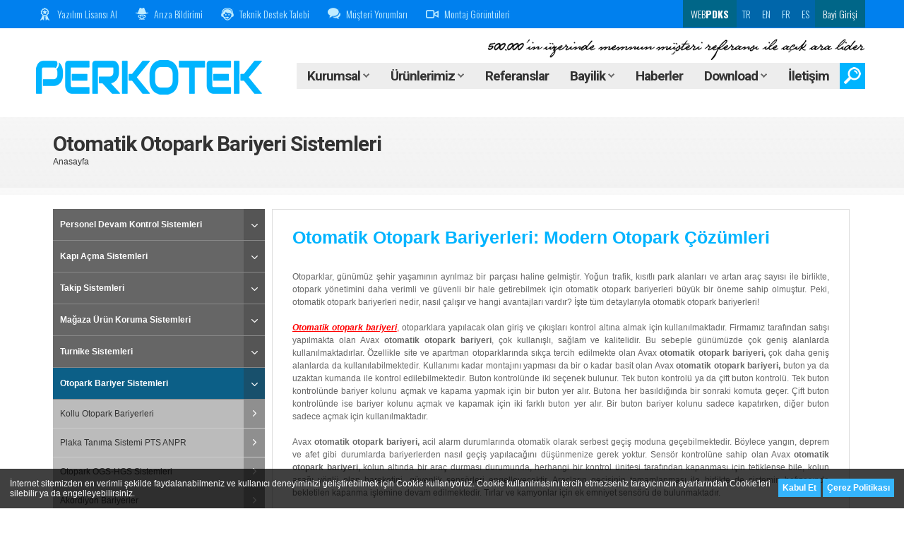

--- FILE ---
content_type: text/html; charset=iso-8859-9
request_url: https://www.perkotek.com/otomatik-otopark-bariyeri
body_size: 12937
content:
<!DOCTYPE html><html lang="tr"><head>
<script type="text/javascript">
		function consentGrantedAdStorage() {
		// Define dataLayer and the gtag function.
		window.dataLayer = window.dataLayer || [];
		function gtag(){dataLayer.push(arguments);}
		gtag('consent', 'update', {
			'ad_storage': 'granted',
			'ad_user_data': 'granted',
			'ad_personalization': 'granted',
			'analytics_storage': 'granted'
		});
	}
		// Define dataLayer and the gtag function.
	window.dataLayer = window.dataLayer || [];
	function gtag(){dataLayer.push(arguments);}
	// Set default consent to 'denied' as a placeholder
	// Determine actual values based on your own requirements
		gtag('consent', 'default', {
	  'ad_storage': 'denied',
	  'ad_user_data': 'denied',
	  'ad_personalization': 'denied',
	  'analytics_storage': 'denied'
	});
		var script = document.createElement('script');
	script.src = "https://www.googletagmanager.com/gtag/js?id=AW-987854498";
	document.getElementsByTagName('head')[0].appendChild(script);
	window.dataLayer = window.dataLayer || [];

	function gtag(){dataLayer.push(arguments);}
	gtag('js', new Date());
	gtag('set', 'url_passthrough', true);
	gtag('config', 'AW-987854498');
	</script>
<!-- Invoke your consent functions when a user interacts with your banner -->
<!-- Google Tag Manager -->
<script>
	(function(w,d,s,l,i){w[l]=w[l]||[];w[l].push({'gtm.start':
	new Date().getTime(),event:'gtm.js'});var f=d.getElementsByTagName(s)[0],
	j=d.createElement(s),dl=l!='dataLayer'?'&l='+l:'';j.async=true;j.src=
	'https://www.googletagmanager.com/gtm.js?id='+i+dl;f.parentNode.insertBefore(j,f);
	})(window,document,'script','dataLayer','GTM-53ZS7ZW');
</script>
<!-- End Google Tag Manager -->
<!-- Google tag (gtag.js) -->
<script async src="https://www.googletagmanager.com/gtag/js?id=G-4P3NF279X6"></script>
<script>
  window.dataLayer = window.dataLayer || [];
  function gtag(){dataLayer.push(arguments);}
  gtag('js', new Date());

  gtag('config', 'G-4P3NF279X6');
</script><title>Perkotek Otomatik Otopark Bariyeri</title><meta name="description" content="Perkotek Otomatik otopark bariyeri, otoparklara yapılacak olan giriş ve çıkışları kontrol altına almak için kullanılmaktadır. Otomatik otopark bariyeri fiyatı." /><meta http-equiv="content-type" content="text/html; charset=windows-1254" /><meta http-equiv="content-language" content="tr" /><meta http-equiv=="Cache-Control" content="max-age=31536000" /><meta http-equiv="Expires" content="Mon, 26 Jan 26 19:32:50 +0200" /><meta name="viewport" content="width=device-width, initial-scale=1" /><meta name="Language" content="tr" /><meta name="Robots" content="All" /><meta name="Revisit-after" content="7 days" /><meta name="Verify-v1" content="kzo7Xj8NDAadD1bpPN4VyvXTLeInLc6Utiu9zfQG39c=" /><meta name="Msvalidate.01" content="C40DD5C17F80D2538503CBA05691CC3F" /><link rel="canonical" href="https://www.perkotek.com/otomatik-otopark-bariyeri" /><link rel="shortcut icon" href="https://cdn.perkotek.com/favicon.png" /><link rel="preload" href="https://cdn.perkotek.com/css/style2021.css?rand=1792" as="style" onload="this.rel='stylesheet'"><!-- Facebook Meta Tags --><meta property="og:title" content="OTOMATİK OTOPARK BARİYERİ" /><meta property="og:image" content="https://www.perkotek.com/" /><meta property="og:site_name" content="Perkotek Personel Devam Kontrol Sistemleri" /><meta property="og:description" content="PDKS, Parmak izi, yüz tanıma sistemi, Personel takip, Kartlı geçiş, Turnike sistemi, Otopark bariyeri, Kart yazıcı, Bekçi tur saati, Metal üst arama dedektörü, Otopark OGS HGS sistemi, Mağaza ürün koruma sistemi, Ürün güvenlik sistemleri..." /><style type="text/css">body{visibility:hidden;}</style><base href="https://www.perkotek.com/" /><script type="application/ld+json"> {  "@context":"http://schema.org",  "@type":"Organization",  "name":"Perkotek A.Ş",  "url":"https://www.perkotek.com/",  "logo":"https://cdn.perkotek.com/images/logo_perkotekYeniLogo.png",  "sameAs":[  "https://www.facebook.com/perkotek",  "https://www.x.com/perkotek",  "https://www.pinterest.com/perkotek",  "https://www.instagram.com/perkotek",  "https://www.youtube.com/channel/UChxRFzKn9Vq-71GzItRCbDQ",  "https://www.linkedin.com/in/perkotek"  ]  } </script></head><body onload="$('body').css('visibility','visible')"><!-- Google Tag Manager (noscript) -->
<noscript><iframe src="https://www.googletagmanager.com/ns.html?id=GTM-53ZS7ZW"
height="0" width="0" style="display:none;visibility:hidden"></iframe></noscript>
<!-- End Google Tag Manager (noscript) -->
<div id="onscrlBtn" onclick="$('html, body').animate({scrollTop:0},'fast');"><img src="images/spacer.gif" data-src="images/icon_scrollTopBtn.png" width="26" height="14" alt="perkotek.com" /></div><div class="popupCloser"></div><div class="popupKurumsal"><div></div><ul><li><a href="https://www.perkotek.com/firma-profili">Firma Profili</a></li><li><a href="https://www.perkotek.com/basari-hikayeleri">Başarı Hikayeleri</a></li><li><a href="https://www.perkotek.com/neden-biz">Neden Biz ?</a></li><li><a href="https://www.perkotek.com/markalar-distributorlukler">Markalar & Distribütörlükler</a></li><li><a href="https://www.perkotek.com/insan-kaynaklari">İnsan Kaynakları</a></li></ul></div><div class="popupBayilik"><div></div><ul><li><a href="javascript:;" onclick="resellerMenu();">Bayi Girişi</a></li><li><a href="https://www.perkotek.com/bayilik-basvurusu">Bayilik Başvurusu</a></li></ul></div><div class="popupDownload"><div></div><ul><li><a href="https://www.perkotek.com/urun-yazilimlari">Ürün Yazılımları</a></li><li><a href="https://www.perkotek.com/kullanim-kilavuzlari">Kullanım Kılavuzları</a></li><li><a href="https://www.perkotek.com/urun-brosurleri">Ürün Broşürleri</a></li><li><a href="https://www.perkotek.com/kalite-belgeleri">Kalite Belgeleri</a></li><li><a href="https://www.perkotek.com/sartnameler">Şartnameler</a></li></ul></div><div class="popupMenu"><div><div class="row"><div class="cell cell-right"><div class="mask-1"></div><div class="mask-2"></div><a href="https://www.perkotek.com/personel-devam-kontrol-sistemleri" class="title"><b>Personel Devam Kontrol Sistemleri</b></a><div style="width:0; height:6px;"></div><a href="https://www.perkotek.com/avuc-ici-damar-izi-tanima-sistemi" class="plnk"><span>&rsaquo; </span><span>Avuç İçi Damar İzi Tanıma Sistemi</span></a><a href="https://www.perkotek.com/yuz-tanima-terminalleri" class="plnk"><span>&rsaquo; </span><span>Yüz Tanıma Terminalleri</span></a><a href="https://www.perkotek.com/parmak-izi-okuma" class="plnk"><span>&rsaquo; </span><span>Parmak İzi Terminalleri</span></a><a href="https://www.perkotek.com/barkodlu-proximity-terminalleri" class="plnk"><span>&rsaquo; </span><span>Barkodlu Proximity Terminalleri</span></a><a href="https://www.perkotek.com/kart-basma-saatleri" class="plnk"><span>&rsaquo; </span><span>Kart Basma Saatleri</span></a><a href="https://www.perkotek.com/personel-devam-kontrol-yazilimi" class="plnk"><span>&rsaquo; </span><span>Personel Devam Kontrol Yazılımı</span></a></div><div class="cell cell-right"><a href="https://www.perkotek.com/kapi-acma-sistemleri" class="title"><b>Kapı Açma Sistemleri</b></a><div style="width:0; height:6px;"></div><a href="https://www.perkotek.com/yuz-tanima-ile-kapi-acma-sistemleri" class="plnk"><span>&rsaquo; </span><span>Yüz Tanıma İle Kapı Açma Sistemleri</span></a><a href="https://www.perkotek.com/parmak-izi-ile-kapi-acma-sistemleri" class="plnk"><span>&rsaquo; </span><span>Parmak İzi İle Kapı Açma Sistemleri</span></a><a href="https://www.perkotek.com/kartli---sifre-ile-kapi-acma-sistemleri" class="plnk"><span>&rsaquo; </span><span>Kartlı & Şifre İle Kapı Açma Sistemleri</span></a><a href="https://www.perkotek.com/gecis-kontrol-yazilimi" class="plnk"><span>&rsaquo; </span><span>Geçiş Kontrol Yazılımı</span></a><a href="https://www.perkotek.com/kilitler" class="plnk"><span>&rsaquo; </span><span>Kilitler</span></a><a href="https://www.perkotek.com/otel-kapi-kilit-sistemleri" class="plnk"><span>&rsaquo; </span><span>Otel Kapı Kilit Sistemleri</span></a></div><div class="cell cell-right"><a href="https://www.perkotek.com/takip-sistemleri" class="title"><b>Takip Sistemleri</b></a><div style="width:0; height:6px;"></div><a href="https://www.perkotek.com/asansor-kat-yetkilendirme-sistemleri" class="plnk"><span>&rsaquo; </span><span>Asansör Kat Yetkilendirme Sistemleri</span></a><a href="https://www.perkotek.com/yemekhane-takip-sistemi" class="plnk"><span>&rsaquo; </span><span>Yemekhane Takip Sistemi</span></a><a href="https://www.perkotek.com/uye-takip-sistemi" class="plnk"><span>&rsaquo; </span><span>Üye Takip Sistemi</span></a><a href="https://www.perkotek.com/tuvalet-takip-sistemi" class="plnk"><span>&rsaquo; </span><span>Tuvalet Takip Sistemi</span></a><a href="https://www.perkotek.com/ogrenci-takip-sistemi" class="plnk"><span>&rsaquo; </span><span>Öğrenci Takip Sistemi</span></a><a href="https://www.perkotek.com/minibus-takip-sistemi-422" class="plnk"><span>&rsaquo; </span><span>Minibüs Takip Sistemi</span></a></div><div class="cell cell-right"><a href="https://www.perkotek.com/magaza-urun-koruma-sistemleri" class="title"><b>Mağaza Ürün Koruma Sistemleri</b></a><div style="width:0; height:6px;"></div><a href="https://www.perkotek.com/akusto-manyetik-magaza-urun-koruma-sistemleri" class="plnk"><span>&rsaquo; </span><span>Akusto Manyetik Mağaza Ürün Koruma Sistemleri</span></a><a href="https://www.perkotek.com/rf-magaza-urun-koruma-sistemleri" class="plnk"><span>&rsaquo; </span><span>RF Mağaza Ürün Koruma Sistemleri</span></a><a href="https://www.perkotek.com/magaza-urun-koruma-sistemi" class="plnk"><span>&rsaquo; </span><span>Mağaza Ürün Koruma Sistemi</span></a></div><div class="cell"><a href="https://www.perkotek.com/bekci-tur-sistemleri" class="title"><b>Bekçi Tur Sistemleri</b></a><div style="width:0; height:6px;"></div><a href="https://www.perkotek.com/bilgisayar-baglantili-guvenlik-devriye-kontrol-sistemleri" class="plnk"><span>&rsaquo; </span><span>Bilgisayar Bağlantılı Güvenlik Devriye Kontrol Sistemleri</span></a><div style="width:0; height:12px;"></div><a href="https://www.perkotek.com/kart-yazicilar" class="title"><b>Kart Yazıcılar</b></a><div style="width:0; height:6px;"></div><a href="https://www.perkotek.com/tek-yuze-baski-yapabilen-yazicilar" class="plnk"><span>&rsaquo; </span><span>Tek Yüze Baskı Yapabilen Yazıcılar</span></a><a href="https://www.perkotek.com/cift-yuze-baski-yapabilen-yazicilar" class="plnk"><span>&rsaquo; </span><span>Çift Yüze Baskı Yapabilen Yazıcılar</span></a><a href="https://www.perkotek.com/sarf-malzemeler" class="plnk"><span>&rsaquo; </span><span>Sarf Malzemeler</span></a></div></div><div class="row"><div class="cell cell-top-right"><div style="width:0; height:12px;"></div><a href="https://www.perkotek.com/otopark-bariyer-sistemleri" class="title"><b>Otopark Bariyer Sistemleri</b></a><div style="width:0; height:6px;"></div><a href="https://www.perkotek.com/avax-otopark-bariyerleri" class="plnk"><span>&rsaquo; </span><span>Kollu Otopark Bariyerleri</span></a><a href="https://www.perkotek.com/plaka-tanima-sistemi-pts-anpr" class="plnk"><span>&rsaquo; </span><span>Plaka Tanıma Sistemi PTS ANPR</span></a><a href="https://www.perkotek.com/ogs-hgs-otopark-arac-tanima-sistemi" class="plnk"><span>&rsaquo; </span><span>Otopark OGS-HGS Sistemleri</span></a><a href="https://www.perkotek.com/akordiyon-bariyerler" class="plnk"><span>&rsaquo; </span><span>Akordiyon Bariyerler</span></a><a href="https://www.perkotek.com/yana-kayar-kapi-motoru" class="plnk"><span>&rsaquo; </span><span>Yana Kayar Kapı Motoru</span></a><a href="https://www.perkotek.com/mantar-bariyer-sistemleri" class="plnk"><span>&rsaquo; </span><span>Mantar Bariyer Sistemleri</span></a><a href="https://www.perkotek.com/road-blocker-bariyer-sistemleri" class="plnk"><span>&rsaquo; </span><span>Road Blocker Sistemleri</span></a><a href="https://www.perkotek.com/arac-alti-arama-aynasi-574" class="plnk"><span>&rsaquo; </span><span>Araç Altı Arama Aynası</span></a><a href="https://www.perkotek.com/otopark-ucretlendirme-sistemleri" class="plnk"><span>&rsaquo; </span><span>Otopark Ücretlendirme Sistemleri</span></a><a href="https://www.perkotek.com/biletli-otopark-bariyerleri" class="plnk"><span>&rsaquo; </span><span>Biletli Otopark Bariyerleri</span></a><a href="https://www.perkotek.com/cikista-odemeli-ucretli-otopark-sistemi" class="plnk"><span>&rsaquo; </span><span>Çıkışta Ödemeli Ücretli Otopark Sistemi</span></a></div><div class="cell cell-top-right"><div style="width:0; height:12px;"></div><a href="https://www.perkotek.com/turnike-sistemleri" class="title"><b>Turnike Sistemleri</b></a><div style="width:0; height:6px;"></div><a href="https://www.perkotek.com/avax-bel-turnikeleri" class="plnk"><span>&rsaquo; </span><span>3 Kollu Tripod Bel Turnikeleri</span></a><a href="https://www.perkotek.com/avax-boy-turnikeleri" class="plnk"><span>&rsaquo; </span><span>Boy Turnikeleri</span></a><a href="https://www.perkotek.com/avax-vip-turnikeler" class="plnk"><span>&rsaquo; </span><span>VIP - Engelli Geçiş Turnikeleri</span></a><a href="https://www.perkotek.com/avax-hizli-gecis-turnikeleri" class="plnk"><span>&rsaquo; </span><span>Hızlı Geçiş Turnikeleri</span></a><a href="https://www.perkotek.com/avax-hijyen-turnikeleri" class="plnk"><span>&rsaquo; </span><span>Hijyen Turnikeleri</span></a></div><div class="cell cell-top-right"><div style="width:0; height:12px;"></div><a href="https://www.perkotek.com/metal-ust-arama-dedektorleri" class="title"><b>Metal Üst Arama Dedektörleri</b></a><div style="width:0; height:6px;"></div><a href="https://www.perkotek.com/x-ray-bagaj-ve-canta-arama-cihazlari" class="plnk"><span>&rsaquo; </span><span>X-RAY Bagaj ve Çanta Arama Cihazları</span></a><a href="https://www.perkotek.com/kapi-tipi-metal-ust-arama-dedektorleri" class="plnk"><span>&rsaquo; </span><span>Kapı Tipi Metal Üst Arama Dedektörleri</span></a><a href="https://www.perkotek.com/el-tipi-metal-ust-arama-dedektorleri" class="plnk"><span>&rsaquo; </span><span>El Tipi Metal Üst Arama Dedektörleri</span></a></div><div class="cell cell-top-right"><div style="width:0; height:12px;"></div><a href="https://www.perkotek.com/goruntulu-interkom-sistemleri" class="title"><b>Görüntülü İnterkom Sistemleri</b></a><div style="width:0; height:6px;"></div><a href="https://www.perkotek.com/ip-interkom-sistemleri" class="plnk"><span>&rsaquo; </span><span>IP İnterkom Sistemleri</span></a><a href="https://www.perkotek.com/analog-interkom-sistemleri" class="plnk"><span>&rsaquo; </span><span>Analog İnterkom Sistemleri</span></a></div><div class="cell cell-top"><div style="width:0; height:12px;"></div><a href="https://www.perkotek.com/cctv-guvenlik-kamera-sistemleri" class="title"><b>CCTV Güvenlik Kamera Sistemleri</b></a><div style="width:0; height:6px;"></div><a href="https://www.perkotek.com/analog-cctv" class="plnk"><span>&rsaquo; </span><span>Analog CCTV</span></a><a href="https://www.perkotek.com/16-kanal-dvr" class="plnk"><span>&rsaquo; </span><span>16 Kanal DVR</span></a><a href="https://www.perkotek.com/ip-cctv" class="plnk"><span>&rsaquo; </span><span>IP CCTV</span></a><a href="https://www.perkotek.com/monitor" class="plnk"><span>&rsaquo; </span><span>Monitör</span></a><a href="https://www.perkotek.com/aksesuarlar" class="plnk"><span>&rsaquo; </span><span>Aksesuarlar</span></a><a href="https://www.perkotek.com/kontrol-uniteleri-8548" class="plnk"><span>&rsaquo; </span><span>Kontrol Üniteleri</span></a><a href="https://www.perkotek.com/diger-urunler" class="plnk"><span>&rsaquo; </span><span>Diğer Ürünler</span></a><a href="https://www.perkotek.com/diger-urunler-2" class="plnk"><span>&rsaquo; </span><span>Diğer Ürünler 2</span></a><a href="https://www.perkotek.com/one-cikan-urunler" class="plnk"><span>&rsaquo; </span><span>Öne Çıkan Ürünler</span></a></div></div></div></div><div class="popupReseller" style="height:340px;"><form action="https://www.perkotek.com/bayi-girisi/process_login.php" method="post" name="rfrm"><div class="resellerLogin" style="position:relative; height:460px; overflow:hidden;">Kullanıcı Adı<div style="height:6px;"></div><input type="text" name="bayi_kullanici" value="" maxlength="50" autocomplete="off" /><div style="height:16px;"></div>Şifre<div style="height:6px;"></div><input type="password" name="bayi_sifre" value="" maxlength="50" /><div style="height:16px;"></div><div class="g-recaptcha" data-sitekey="6Le2iWUpAAAAAF-6sojvlcD38xkzY8Sg6Zbmx-tZ"></div><div style="height:16px;"></div><button type="submit" class="blue">Giriş Yap!</button><div style="height:16px;"></div><div style="height:10px; border-top:1px solid #EEE;"></div><span style="line-height:2em;"><span style="display:block;">&rsaquo; <a href="javascript:;" class="res-forgot" style="color:#333;">Şifrenizi mi <b><span style="text-decoration:underline;">unuttunuz?</span></b></a></span><span style="display:block;">&rsaquo; <a href="https://www.perkotek.com/bayilik-basvurusu" style="color:#333;">Bayilik için <b><span style="text-decoration:underline;">tıklayınız!</span></b></a></span></span></div></form><form action="https://www.perkotek.com/bayi-girisi/perkotek.php?process=uyelik&subcess=sifremi-unuttum" method="post" name="ffrm"><div class="resellerForgot" style="position:relative; height:460px; overflow:hidden;">Şifrenizi sistemimizde kayıtlı eposta adresinize göndermek için aşağıdaki bilgileri eksiksiz doldurarak formu gönderin!<br /><br />E-posta Adresiniz...<div style="height:6px;"></div><input type="text" name="bayi_eposta" value="" maxlength="50" autocomplete="off" /><div style="height:16px;"></div><div class="g-recaptcha" data-sitekey="6Le2iWUpAAAAAF-6sojvlcD38xkzY8Sg6Zbmx-tZ"></div><div style="height:16px;"></div><button type="submit" class="blue">Yeni Şifremi Gönder!</button><div style="height:16px;"></div><div style="height:10px; border-top:1px solid #EEE;"></div><span style="line-height:2em;"><span style="display:block;">&rsaquo; <a href="javascript:;" class="res-login" style="color:#333;"><b>Geri Dön</b></a></span></span><div style="height:16px;"></div><span style="font-size:11px;">Not: Sistem gönderim sonrası şifrenizi değiştirecektir...</span></div></form></div><div class="popupCaller" style="z-index:9998;"></div><div id="processDiv"></div><div id="blockDiv"></div><div id="blockTableDiv"><table id="blockTable" onclick="closeDialogBox();"><tr><td style="text-align:center;"><div class="dialogBorder"><div class="dialogBack"><div id="dialogTitle"></div><div id="dialogContent"></div><div class="dialogButton"><input type="button" name="button" value="İletiyi Kapat!" onclick="closeDialogBox();" /><input type="hidden" name="targetField" id="targetField" /></div></div></div></td></tr></table></div><div class="headerShadow"></div><div class="header inside"><div class="topButtons"><div class="headerBarLines"><div class="right"><a href="javascript:;" onclick="var script = document.createElement('script'); script.src = 'https://www.google.com/recaptcha/api.js'; document.getElementsByTagName('head')[0].appendChild(script); resellerMenu();" class="right" style="color:#FFF; background:#006688;">&nbsp;Bayi Girişi&nbsp;</a><a href="https://www.perkotek.com/es" class="right" style="background:#0066AA;">ES</a><a href="https://www.perkotek.com/fr" class="right" style="background:#0066AA;">FR</a><a href="https://www.perkotek.com/en" class="right" style="background:#0066AA;">EN</a><a href="https://www.perkotek.com" class="right" style="background:#0066AA;">TR</a><a href="https://webpdks.perkotek.com" target="_blank" rel="noopener" class="right" style="color:#FFF; background:#006688;">&nbsp;WEB<b>PDKS</b>&nbsp;</a></div><div class="left headerBarMenu"><img src="images/spacer.gif" data-src="images/icon_headerIcons_3.png" width="18" height="18" alt="perkotek.com" /><a href="https://www.perkotek.com/lisans" class="left">Yazılım Lisansı Al</a><div class="left">&nbsp;&nbsp;&nbsp;&nbsp;&nbsp;&nbsp;</div><img src="images/spacer.gif" data-src="images/icon_headerIcons_2.png" width="18" height="18" alt="perkotek.com" /><a href="https://www.perkotek.com/ariza-bildirimi" target="_blank" rel="noopener" class="left">Arıza Bildirimi</a><div class="left">&nbsp;&nbsp;&nbsp;&nbsp;&nbsp;&nbsp;</div><img src="images/spacer.gif" data-src="images/icon_headerIcons_5.png" width="18" height="18" alt="perkotek.com" /><a href="https://www.perkotek.com/teknik-destek-talebi" class="left">Teknik Destek Talebi</a><div class="left">&nbsp;&nbsp;&nbsp;&nbsp;&nbsp;&nbsp;</div><img src="images/spacer.gif" data-src="images/icon_headerIcons_6.png" width="18" height="18" alt="perkotek.com" /><a href="https://www.perkotek.com/musteri-yorumlari" class="left">Müşteri Yorumları</a><div class="left">&nbsp;&nbsp;&nbsp;&nbsp;&nbsp;&nbsp;</div><img src="images/spacer.gif" data-src="images/icon_headerIcons_7.png" width="18" height="18" alt="perkotek.com" /><a href="https://www.perkotek.com/montaj-goruntuleri" class="left">Montaj Görüntüleri</a></div><div class="left headerPhoneMenu"><a href="javascript:;" onclick="$('#options-menu').slideDown();"><img src="images/spacer.gif" data-src="images/btn_mobileBtnWhite.png" width="1" height="1" style="width:20px!important; height:auto!important;" alt="perkotek.com" /> Seçenekler</a></div></div></div><div class="kal"><div class="midButtons" style="background:url(images/spacer.gif);"><div><div class="guide"><div class="buttons"><div class="search-bar"><form action="https://www.perkotek.com/arama-sonuclari" class="searchForm" method="post"><input type="text" name="searchWord" id="headerSearchWord" value="" onblur="$('.search-bar').fadeOut(100);" style="background:#EEE!important;" placeholder="Aramak istediğiniz kelimeyi yazınız!" /><button type="submit" style="display:none;"></button></form></div><div style="height:34px;"><img src="images/spacer.gif" data-src="images/text_referansTxt.png" width="540" height="30" style="width:auto!important;" alt="500.000'in üzerinde memnun müşteri referansı ile açık ara lider" title="500.000'in üzerinde memnun müşteri referansı ile açık ara lider" class="headerSignature" /></div><ul class="headerBtns"><li><a href="javascript:;" onclick="if ($('.search-bar').css('display')=='block') { $('.searchForm').submit(); } else { $('.search-bar').fadeIn(100); $('#headerSearchWord').focus(); }"><img src="images/spacer.gif" data-src="images/icon_searchBtn.png" width="24" height="24" alt="perkotek.com" /></a></li><li><a href="https://www.perkotek.com/iletisim">İletişim</a></li><li><a href="javascript:;" onmouseover="$(this).addClass('active'); $('.popupDownload').fadeIn('fast'); $('.popupCloser').fadeIn('fast');">Download <span class="arrow"></span></a></li><li><a href="https://www.perkotek.com/haberler">Haberler</a></li><li><a href="javascript:;" onmouseover="$(this).addClass('active'); $('.popupBayilik').fadeIn('fast'); $('.popupCloser').fadeIn('fast');">Bayilik <span class="arrow"></span></a></li><li><a href="https://www.perkotek.com/referanslar">Referanslar</a></li><li><a href="javascript:;" onmouseover="$(this).addClass('active'); $('.popupMenu').fadeIn('fast'); $('.popupCloser').fadeIn('fast');">Ürünlerimiz <span class="arrow"></span></a></li><li><a href="javascript:;" onmouseover="$(this).addClass('active'); $('.popupKurumsal').fadeIn('fast'); $('.popupCloser').fadeIn('fast');">Kurumsal <span class="arrow"></span></a></li></ul></div><div class="logo"><a href="https://www.perkotek.com" style="position:relative; z-index:2;"><img src="images/logo_perkotekYeniLogo.png" width="320" height="50" alt="Perkotek Devam Kontrol Teknolojileri ve Güvenlik Sistemleri" title="Perkotek Devam Kontrol Teknolojileri ve Güvenlik Sistemleri" style="margin-top:20px;" /></a></div></div></div></div></div><div class="midButtons" style="margin:40px 0 0 0;"><div><div class="guide"></div><div class="link-maps">
					<h1>Otomatik Otopark Bariyeri Sistemleri</h1>
					<div style="width:0; height:1px;"></div>
					<span style="color:#333;">
						<a href="https://www.perkotek.com" style="color:#333;">Anasayfa</a>					</span>
				</div></div></div></div><div class="clr"></div><div class="content"><div class="product">			
			<div class="list mobile-prodselect" style="display:block;">
				<ul class="cat-menu">
					<li class="top active">
						<div><a href="javascript:;" onclick="$('.mobile-prodselect').slideUp(); $('.mobile-prodlist').slideDown();">Otomatik Otopark Bariyeri Sistemleri</a></div>
						<div><img src="images/spacer.gif" data-src="images/pics_iconArrowDown.png" width="9" height="5" alt="perkotek.com" /></div>
						<div class="clr"></div>
					</li>
				</ul>
				<div style="height:10px;"></div>
			</div>
			<div class="list mobile-prodlist">
				<ul class="cat-menu">
										<li class="top">
						<div><a href="javascript:;" onclick="openAcc(1);">Personel Devam Kontrol Sistemleri</a></div>
						<div><img src="images/spacer.gif" data-src="images/pics_iconArrowDown.png" width="9" height="5" alt="perkotek.com" /></div>
						<div class="clr"></div>
					</li>
					<li class="bAll b1" style="display: none;">
												<div class="bottom">
							<div><a href="https://www.perkotek.com/avuc-ici-damar-izi-tanima-sistemi">Avuç İçi Damar İzi Tanıma Sistemi</a></div>
							<div><img src="images/spacer.gif" data-src="images/pics_iconArrowLeft.png" width="5" height="9" alt="perkotek.com" /></div>
							<div class="clr"></div>
						</div>
						<div class="clr"></div>
												<div class="bottom">
							<div><a href="https://www.perkotek.com/yuz-tanima-terminalleri">Yüz Tanıma Terminalleri</a></div>
							<div><img src="images/spacer.gif" data-src="images/pics_iconArrowLeft.png" width="5" height="9" alt="perkotek.com" /></div>
							<div class="clr"></div>
						</div>
						<div class="clr"></div>
												<div class="bottom">
							<div><a href="https://www.perkotek.com/parmak-izi-okuma">Parmak İzi Terminalleri</a></div>
							<div><img src="images/spacer.gif" data-src="images/pics_iconArrowLeft.png" width="5" height="9" alt="perkotek.com" /></div>
							<div class="clr"></div>
						</div>
						<div class="clr"></div>
												<div class="bottom">
							<div><a href="https://www.perkotek.com/barkodlu-proximity-terminalleri">Barkodlu Proximity Terminalleri</a></div>
							<div><img src="images/spacer.gif" data-src="images/pics_iconArrowLeft.png" width="5" height="9" alt="perkotek.com" /></div>
							<div class="clr"></div>
						</div>
						<div class="clr"></div>
												<div class="bottom">
							<div><a href="https://www.perkotek.com/kart-basma-saatleri">Kart Basma Saatleri</a></div>
							<div><img src="images/spacer.gif" data-src="images/pics_iconArrowLeft.png" width="5" height="9" alt="perkotek.com" /></div>
							<div class="clr"></div>
						</div>
						<div class="clr"></div>
												<div class="bottom">
							<div><a href="https://www.perkotek.com/personel-devam-kontrol-yazilimi">Personel Devam Kontrol Yazılımı</a></div>
							<div><img src="images/spacer.gif" data-src="images/pics_iconArrowLeft.png" width="5" height="9" alt="perkotek.com" /></div>
							<div class="clr"></div>
						</div>
						<div class="clr"></div>
											</li>
					<li class="bAll b1" style="display: none; background:#FFF; height:5px;"></li>
										<li class="top">
						<div><a href="javascript:;" onclick="openAcc(2);">Kapı Açma Sistemleri</a></div>
						<div><img src="images/spacer.gif" data-src="images/pics_iconArrowDown.png" width="9" height="5" alt="perkotek.com" /></div>
						<div class="clr"></div>
					</li>
					<li class="bAll b2" style="display: none;">
												<div class="bottom">
							<div><a href="https://www.perkotek.com/yuz-tanima-ile-kapi-acma-sistemleri">Yüz Tanıma İle Kapı Açma Sistemleri</a></div>
							<div><img src="images/spacer.gif" data-src="images/pics_iconArrowLeft.png" width="5" height="9" alt="perkotek.com" /></div>
							<div class="clr"></div>
						</div>
						<div class="clr"></div>
												<div class="bottom">
							<div><a href="https://www.perkotek.com/parmak-izi-ile-kapi-acma-sistemleri">Parmak İzi İle Kapı Açma Sistemleri</a></div>
							<div><img src="images/spacer.gif" data-src="images/pics_iconArrowLeft.png" width="5" height="9" alt="perkotek.com" /></div>
							<div class="clr"></div>
						</div>
						<div class="clr"></div>
												<div class="bottom">
							<div><a href="https://www.perkotek.com/kartli---sifre-ile-kapi-acma-sistemleri">Kartlı & Şifre İle Kapı Açma Sistemleri</a></div>
							<div><img src="images/spacer.gif" data-src="images/pics_iconArrowLeft.png" width="5" height="9" alt="perkotek.com" /></div>
							<div class="clr"></div>
						</div>
						<div class="clr"></div>
												<div class="bottom">
							<div><a href="https://www.perkotek.com/gecis-kontrol-yazilimi">Geçiş Kontrol Yazılımı</a></div>
							<div><img src="images/spacer.gif" data-src="images/pics_iconArrowLeft.png" width="5" height="9" alt="perkotek.com" /></div>
							<div class="clr"></div>
						</div>
						<div class="clr"></div>
												<div class="bottom">
							<div><a href="https://www.perkotek.com/kilitler">Kilitler</a></div>
							<div><img src="images/spacer.gif" data-src="images/pics_iconArrowLeft.png" width="5" height="9" alt="perkotek.com" /></div>
							<div class="clr"></div>
						</div>
						<div class="clr"></div>
												<div class="bottom">
							<div><a href="https://www.perkotek.com/otel-kapi-kilit-sistemleri">Otel Kapı Kilit Sistemleri</a></div>
							<div><img src="images/spacer.gif" data-src="images/pics_iconArrowLeft.png" width="5" height="9" alt="perkotek.com" /></div>
							<div class="clr"></div>
						</div>
						<div class="clr"></div>
											</li>
					<li class="bAll b2" style="display: none; background:#FFF; height:5px;"></li>
										<li class="top">
						<div><a href="javascript:;" onclick="openAcc(3);">Takip Sistemleri</a></div>
						<div><img src="images/spacer.gif" data-src="images/pics_iconArrowDown.png" width="9" height="5" alt="perkotek.com" /></div>
						<div class="clr"></div>
					</li>
					<li class="bAll b3" style="display: none;">
												<div class="bottom">
							<div><a href="https://www.perkotek.com/asansor-kat-yetkilendirme-sistemleri">Asansör Kat Yetkilendirme Sistemleri</a></div>
							<div><img src="images/spacer.gif" data-src="images/pics_iconArrowLeft.png" width="5" height="9" alt="perkotek.com" /></div>
							<div class="clr"></div>
						</div>
						<div class="clr"></div>
												<div class="bottom">
							<div><a href="https://www.perkotek.com/yemekhane-takip-sistemi">Yemekhane Takip Sistemi</a></div>
							<div><img src="images/spacer.gif" data-src="images/pics_iconArrowLeft.png" width="5" height="9" alt="perkotek.com" /></div>
							<div class="clr"></div>
						</div>
						<div class="clr"></div>
												<div class="bottom">
							<div><a href="https://www.perkotek.com/uye-takip-sistemi">Üye Takip Sistemi</a></div>
							<div><img src="images/spacer.gif" data-src="images/pics_iconArrowLeft.png" width="5" height="9" alt="perkotek.com" /></div>
							<div class="clr"></div>
						</div>
						<div class="clr"></div>
												<div class="bottom">
							<div><a href="https://www.perkotek.com/tuvalet-takip-sistemi">Tuvalet Takip Sistemi</a></div>
							<div><img src="images/spacer.gif" data-src="images/pics_iconArrowLeft.png" width="5" height="9" alt="perkotek.com" /></div>
							<div class="clr"></div>
						</div>
						<div class="clr"></div>
												<div class="bottom">
							<div><a href="https://www.perkotek.com/ogrenci-takip-sistemi">Öğrenci Takip Sistemi</a></div>
							<div><img src="images/spacer.gif" data-src="images/pics_iconArrowLeft.png" width="5" height="9" alt="perkotek.com" /></div>
							<div class="clr"></div>
						</div>
						<div class="clr"></div>
												<div class="bottom">
							<div><a href="https://www.perkotek.com/minibus-takip-sistemi-422">Minibüs Takip Sistemi</a></div>
							<div><img src="images/spacer.gif" data-src="images/pics_iconArrowLeft.png" width="5" height="9" alt="perkotek.com" /></div>
							<div class="clr"></div>
						</div>
						<div class="clr"></div>
											</li>
					<li class="bAll b3" style="display: none; background:#FFF; height:5px;"></li>
										<li class="top">
						<div><a href="javascript:;" onclick="openAcc(4);">Mağaza Ürün Koruma Sistemleri</a></div>
						<div><img src="images/spacer.gif" data-src="images/pics_iconArrowDown.png" width="9" height="5" alt="perkotek.com" /></div>
						<div class="clr"></div>
					</li>
					<li class="bAll b4" style="display: none;">
												<div class="bottom">
							<div><a href="https://www.perkotek.com/akusto-manyetik-magaza-urun-koruma-sistemleri">Akusto Manyetik Mağaza Ürün Koruma Sistemleri</a></div>
							<div><img src="images/spacer.gif" data-src="images/pics_iconArrowLeft.png" width="5" height="9" alt="perkotek.com" /></div>
							<div class="clr"></div>
						</div>
						<div class="clr"></div>
												<div class="bottom">
							<div><a href="https://www.perkotek.com/rf-magaza-urun-koruma-sistemleri">RF Mağaza Ürün Koruma Sistemleri</a></div>
							<div><img src="images/spacer.gif" data-src="images/pics_iconArrowLeft.png" width="5" height="9" alt="perkotek.com" /></div>
							<div class="clr"></div>
						</div>
						<div class="clr"></div>
												<div class="bottom">
							<div><a href="https://www.perkotek.com/magaza-urun-koruma-sistemi">Mağaza Ürün Koruma Sistemi</a></div>
							<div><img src="images/spacer.gif" data-src="images/pics_iconArrowLeft.png" width="5" height="9" alt="perkotek.com" /></div>
							<div class="clr"></div>
						</div>
						<div class="clr"></div>
											</li>
					<li class="bAll b4" style="display: none; background:#FFF; height:5px;"></li>
										<li class="top">
						<div><a href="javascript:;" onclick="openAcc(5);">Turnike Sistemleri</a></div>
						<div><img src="images/spacer.gif" data-src="images/pics_iconArrowDown.png" width="9" height="5" alt="perkotek.com" /></div>
						<div class="clr"></div>
					</li>
					<li class="bAll b5" style="display: none;">
												<div class="bottom">
							<div><a href="https://www.perkotek.com/avax-bel-turnikeleri">3 Kollu Tripod Bel Turnikeleri</a></div>
							<div><img src="images/spacer.gif" data-src="images/pics_iconArrowLeft.png" width="5" height="9" alt="perkotek.com" /></div>
							<div class="clr"></div>
						</div>
						<div class="clr"></div>
												<div class="bottom">
							<div><a href="https://www.perkotek.com/avax-boy-turnikeleri">Boy Turnikeleri</a></div>
							<div><img src="images/spacer.gif" data-src="images/pics_iconArrowLeft.png" width="5" height="9" alt="perkotek.com" /></div>
							<div class="clr"></div>
						</div>
						<div class="clr"></div>
												<div class="bottom">
							<div><a href="https://www.perkotek.com/avax-vip-turnikeler">VIP - Engelli Geçiş Turnikeleri</a></div>
							<div><img src="images/spacer.gif" data-src="images/pics_iconArrowLeft.png" width="5" height="9" alt="perkotek.com" /></div>
							<div class="clr"></div>
						</div>
						<div class="clr"></div>
												<div class="bottom">
							<div><a href="https://www.perkotek.com/avax-hizli-gecis-turnikeleri">Hızlı Geçiş Turnikeleri</a></div>
							<div><img src="images/spacer.gif" data-src="images/pics_iconArrowLeft.png" width="5" height="9" alt="perkotek.com" /></div>
							<div class="clr"></div>
						</div>
						<div class="clr"></div>
												<div class="bottom">
							<div><a href="https://www.perkotek.com/avax-hijyen-turnikeleri">Hijyen Turnikeleri</a></div>
							<div><img src="images/spacer.gif" data-src="images/pics_iconArrowLeft.png" width="5" height="9" alt="perkotek.com" /></div>
							<div class="clr"></div>
						</div>
						<div class="clr"></div>
											</li>
					<li class="bAll b5" style="display: none; background:#FFF; height:5px;"></li>
										<li class="top active">
						<div><a href="javascript:;" onclick="openAcc(6);">Otopark Bariyer Sistemleri</a></div>
						<div><img src="images/spacer.gif" data-src="images/pics_iconArrowDown.png" width="9" height="5" alt="perkotek.com" /></div>
						<div class="clr"></div>
					</li>
					<li class="bAll b6" style="display:;">
												<div class="bottom">
							<div><a href="https://www.perkotek.com/avax-otopark-bariyerleri">Kollu Otopark Bariyerleri</a></div>
							<div><img src="images/spacer.gif" data-src="images/pics_iconArrowLeft.png" width="5" height="9" alt="perkotek.com" /></div>
							<div class="clr"></div>
						</div>
						<div class="clr"></div>
												<div class="bottom">
							<div><a href="https://www.perkotek.com/plaka-tanima-sistemi-pts-anpr">Plaka Tanıma Sistemi PTS ANPR</a></div>
							<div><img src="images/spacer.gif" data-src="images/pics_iconArrowLeft.png" width="5" height="9" alt="perkotek.com" /></div>
							<div class="clr"></div>
						</div>
						<div class="clr"></div>
												<div class="bottom">
							<div><a href="https://www.perkotek.com/ogs-hgs-otopark-arac-tanima-sistemi">Otopark OGS-HGS Sistemleri</a></div>
							<div><img src="images/spacer.gif" data-src="images/pics_iconArrowLeft.png" width="5" height="9" alt="perkotek.com" /></div>
							<div class="clr"></div>
						</div>
						<div class="clr"></div>
												<div class="bottom">
							<div><a href="https://www.perkotek.com/akordiyon-bariyerler">Akordiyon Bariyerler</a></div>
							<div><img src="images/spacer.gif" data-src="images/pics_iconArrowLeft.png" width="5" height="9" alt="perkotek.com" /></div>
							<div class="clr"></div>
						</div>
						<div class="clr"></div>
												<div class="bottom">
							<div><a href="https://www.perkotek.com/yana-kayar-kapi-motoru">Yana Kayar Kapı Motoru</a></div>
							<div><img src="images/spacer.gif" data-src="images/pics_iconArrowLeft.png" width="5" height="9" alt="perkotek.com" /></div>
							<div class="clr"></div>
						</div>
						<div class="clr"></div>
												<div class="bottom">
							<div><a href="https://www.perkotek.com/mantar-bariyer-sistemleri">Mantar Bariyer Sistemleri</a></div>
							<div><img src="images/spacer.gif" data-src="images/pics_iconArrowLeft.png" width="5" height="9" alt="perkotek.com" /></div>
							<div class="clr"></div>
						</div>
						<div class="clr"></div>
												<div class="bottom">
							<div><a href="https://www.perkotek.com/road-blocker-bariyer-sistemleri">Road Blocker Sistemleri</a></div>
							<div><img src="images/spacer.gif" data-src="images/pics_iconArrowLeft.png" width="5" height="9" alt="perkotek.com" /></div>
							<div class="clr"></div>
						</div>
						<div class="clr"></div>
												<div class="bottom">
							<div><a href="https://www.perkotek.com/arac-alti-arama-aynasi-574">Araç Altı Arama Aynası</a></div>
							<div><img src="images/spacer.gif" data-src="images/pics_iconArrowLeft.png" width="5" height="9" alt="perkotek.com" /></div>
							<div class="clr"></div>
						</div>
						<div class="clr"></div>
												<div class="bottom">
							<div><a href="https://www.perkotek.com/otopark-ucretlendirme-sistemleri">Otopark Ücretlendirme Sistemleri</a></div>
							<div><img src="images/spacer.gif" data-src="images/pics_iconArrowLeft.png" width="5" height="9" alt="perkotek.com" /></div>
							<div class="clr"></div>
						</div>
						<div class="clr"></div>
												<div class="bottom">
							<div><a href="https://www.perkotek.com/biletli-otopark-bariyerleri">Biletli Otopark Bariyerleri</a></div>
							<div><img src="images/spacer.gif" data-src="images/pics_iconArrowLeft.png" width="5" height="9" alt="perkotek.com" /></div>
							<div class="clr"></div>
						</div>
						<div class="clr"></div>
												<div class="bottom">
							<div><a href="https://www.perkotek.com/cikista-odemeli-ucretli-otopark-sistemi">Çıkışta Ödemeli Ücretli Otopark Sistemi</a></div>
							<div><img src="images/spacer.gif" data-src="images/pics_iconArrowLeft.png" width="5" height="9" alt="perkotek.com" /></div>
							<div class="clr"></div>
						</div>
						<div class="clr"></div>
											</li>
					<li class="bAll b6" style="display:; background:#FFF; height:5px;"></li>
										<li class="top">
						<div><a href="javascript:;" onclick="openAcc(7);">Metal Üst Arama Dedektörleri</a></div>
						<div><img src="images/spacer.gif" data-src="images/pics_iconArrowDown.png" width="9" height="5" alt="perkotek.com" /></div>
						<div class="clr"></div>
					</li>
					<li class="bAll b7" style="display: none;">
												<div class="bottom">
							<div><a href="https://www.perkotek.com/x-ray-bagaj-ve-canta-arama-cihazlari">X-RAY Bagaj ve Çanta Arama Cihazları</a></div>
							<div><img src="images/spacer.gif" data-src="images/pics_iconArrowLeft.png" width="5" height="9" alt="perkotek.com" /></div>
							<div class="clr"></div>
						</div>
						<div class="clr"></div>
												<div class="bottom">
							<div><a href="https://www.perkotek.com/kapi-tipi-metal-ust-arama-dedektorleri">Kapı Tipi Metal Üst Arama Dedektörleri</a></div>
							<div><img src="images/spacer.gif" data-src="images/pics_iconArrowLeft.png" width="5" height="9" alt="perkotek.com" /></div>
							<div class="clr"></div>
						</div>
						<div class="clr"></div>
												<div class="bottom">
							<div><a href="https://www.perkotek.com/el-tipi-metal-ust-arama-dedektorleri">El Tipi Metal Üst Arama Dedektörleri</a></div>
							<div><img src="images/spacer.gif" data-src="images/pics_iconArrowLeft.png" width="5" height="9" alt="perkotek.com" /></div>
							<div class="clr"></div>
						</div>
						<div class="clr"></div>
											</li>
					<li class="bAll b7" style="display: none; background:#FFF; height:5px;"></li>
										<li class="top">
						<div><a href="javascript:;" onclick="openAcc(8);">Bekçi Tur Sistemleri</a></div>
						<div><img src="images/spacer.gif" data-src="images/pics_iconArrowDown.png" width="9" height="5" alt="perkotek.com" /></div>
						<div class="clr"></div>
					</li>
					<li class="bAll b8" style="display: none;">
												<div class="bottom">
							<div><a href="https://www.perkotek.com/bilgisayar-baglantili-guvenlik-devriye-kontrol-sistemleri">Bilgisayar Bağlantılı Güvenlik Devriye Kontrol Sistemleri</a></div>
							<div><img src="images/spacer.gif" data-src="images/pics_iconArrowLeft.png" width="5" height="9" alt="perkotek.com" /></div>
							<div class="clr"></div>
						</div>
						<div class="clr"></div>
											</li>
					<li class="bAll b8" style="display: none; background:#FFF; height:5px;"></li>
										<li class="top">
						<div><a href="javascript:;" onclick="openAcc(9);">Kart Yazıcıları</a></div>
						<div><img src="images/spacer.gif" data-src="images/pics_iconArrowDown.png" width="9" height="5" alt="perkotek.com" /></div>
						<div class="clr"></div>
					</li>
					<li class="bAll b9" style="display: none;">
												<div class="bottom">
							<div><a href="https://www.perkotek.com/tek-yuze-baski-yapabilen-yazicilar">Tek Yüze Baskı Yapabilen Yazıcılar</a></div>
							<div><img src="images/spacer.gif" data-src="images/pics_iconArrowLeft.png" width="5" height="9" alt="perkotek.com" /></div>
							<div class="clr"></div>
						</div>
						<div class="clr"></div>
												<div class="bottom">
							<div><a href="https://www.perkotek.com/cift-yuze-baski-yapabilen-yazicilar">Çift Yüze Baskı Yapabilen Yazıcılar</a></div>
							<div><img src="images/spacer.gif" data-src="images/pics_iconArrowLeft.png" width="5" height="9" alt="perkotek.com" /></div>
							<div class="clr"></div>
						</div>
						<div class="clr"></div>
												<div class="bottom">
							<div><a href="https://www.perkotek.com/sarf-malzemeler">Sarf Malzemeler</a></div>
							<div><img src="images/spacer.gif" data-src="images/pics_iconArrowLeft.png" width="5" height="9" alt="perkotek.com" /></div>
							<div class="clr"></div>
						</div>
						<div class="clr"></div>
											</li>
					<li class="bAll b9" style="display: none; background:#FFF; height:5px;"></li>
					
															<li class="top">
						<div><a href="javascript:;" onclick="openAcc(11);">Görüntülü İnterkom Sistemleri</a></div>
						<div><img src="images/spacer.gif" data-src="images/pics_iconArrowDown.png" width="9" height="5" alt="perkotek.com" /></div>
						<div class="clr"></div>
					</li>
					<li class="bAll b11" style="display: none;">
												<div class="bottom">
							<div><a href="https://www.perkotek.com/ip-interkom-sistemleri">IP İnterkom Sistemleri</a></div>
							<div><img src="images/spacer.gif" data-src="images/pics_iconArrowLeft.png" width="5" height="9" alt="perkotek.com" /></div>
							<div class="clr"></div>
						</div>
						<div class="clr"></div>
												<div class="bottom">
							<div><a href="https://www.perkotek.com/analog-interkom-sistemleri">Analog İnterkom Sistemleri</a></div>
							<div><img src="images/spacer.gif" data-src="images/pics_iconArrowLeft.png" width="5" height="9" alt="perkotek.com" /></div>
							<div class="clr"></div>
						</div>
						<div class="clr"></div>
											</li>
					<li class="bAll b11" style="display: none; background:#FFF; height:5px;"></li>
										
															<li class="top">
						<div><a href="javascript:;" onclick="openAcc(10);">CCTV Güvenlik Kamera Sistemleri</a></div>
						<div><img src="images/spacer.gif" data-src="images/pics_iconArrowDown.png" width="9" height="5" alt="perkotek.com" /></div>
						<div class="clr"></div>
					</li>
					<li class="bAll b10" style="display: none;">
												<div class="bottom">
							<div><a href="https://www.perkotek.com/analog-cctv">Analog CCTV</a></div>
							<div><img src="images/spacer.gif" data-src="images/pics_iconArrowLeft.png" width="5" height="9" alt="perkotek.com" /></div>
							<div class="clr"></div>
						</div>
						<div class="clr"></div>
												<div class="bottom">
							<div><a href="https://www.perkotek.com/16-kanal-dvr">16 Kanal DVR</a></div>
							<div><img src="images/spacer.gif" data-src="images/pics_iconArrowLeft.png" width="5" height="9" alt="perkotek.com" /></div>
							<div class="clr"></div>
						</div>
						<div class="clr"></div>
												<div class="bottom">
							<div><a href="https://www.perkotek.com/ip-cctv">IP CCTV</a></div>
							<div><img src="images/spacer.gif" data-src="images/pics_iconArrowLeft.png" width="5" height="9" alt="perkotek.com" /></div>
							<div class="clr"></div>
						</div>
						<div class="clr"></div>
												<div class="bottom">
							<div><a href="https://www.perkotek.com/monitor">Monitör</a></div>
							<div><img src="images/spacer.gif" data-src="images/pics_iconArrowLeft.png" width="5" height="9" alt="perkotek.com" /></div>
							<div class="clr"></div>
						</div>
						<div class="clr"></div>
												<div class="bottom">
							<div><a href="https://www.perkotek.com/aksesuarlar">Aksesuarlar</a></div>
							<div><img src="images/spacer.gif" data-src="images/pics_iconArrowLeft.png" width="5" height="9" alt="perkotek.com" /></div>
							<div class="clr"></div>
						</div>
						<div class="clr"></div>
												<div class="bottom">
							<div><a href="https://www.perkotek.com/kontrol-uniteleri-8548">Kontrol Üniteleri</a></div>
							<div><img src="images/spacer.gif" data-src="images/pics_iconArrowLeft.png" width="5" height="9" alt="perkotek.com" /></div>
							<div class="clr"></div>
						</div>
						<div class="clr"></div>
												<div class="bottom">
							<div><a href="https://www.perkotek.com/diger-urunler">Diğer Ürünler</a></div>
							<div><img src="images/spacer.gif" data-src="images/pics_iconArrowLeft.png" width="5" height="9" alt="perkotek.com" /></div>
							<div class="clr"></div>
						</div>
						<div class="clr"></div>
												<div class="bottom">
							<div><a href="https://www.perkotek.com/diger-urunler-2">Diğer Ürünler 2</a></div>
							<div><img src="images/spacer.gif" data-src="images/pics_iconArrowLeft.png" width="5" height="9" alt="perkotek.com" /></div>
							<div class="clr"></div>
						</div>
						<div class="clr"></div>
												<div class="bottom active">
							<div><a href="https://www.perkotek.com/one-cikan-urunler" style="color:#FFF;">Öne Çıkan Ürünler</a></div>
							<div><img src="images/spacer.gif" data-src="images/pics_iconArrowLeft.png" width="5" height="9" alt="perkotek.com" /></div>
							<div class="clr"></div>
						</div>
						<div class="clr"></div>
											</li>
					<li class="bAll b10" style="display: none; background:#FFF; height:5px;"></li>
														</ul>
				<div style="height:10px;"></div>
			</div><div class="prd-detail" style="position:relative;"><div style="position:absolute; z-index:1; top:14px; right:18px;"></div><div class="clr" style="height:10px;"></div><div class="prd-content cnt-1"><div style="font-size: 20px; text-align: justify;"><strong><span style="font-size: 19pt; color: #00b4ff;">Otomatik Otopark Bariyerleri: Modern Otopark Çözümleri</span></strong></div>
<div style="text-align: justify;"><br /><br />Otoparklar, günümüz şehir yaşamının ayrılmaz bir parçası haline gelmiştir. Yoğun trafik, kısıtlı park alanları ve artan araç sayısı ile birlikte, otopark yönetimini daha verimli ve güvenli bir hale getirebilmek için otomatik otopark bariyerleri büyük bir öneme sahip olmuştur. Peki, otomatik otopark bariyerleri nedir, nasıl çalışır ve hangi avantajları vardır? İşte tüm detaylarıyla otomatik otopark bariyerleri!<br /><br /><span style="color: #ff0000;"><strong><em><u>Otomatik otopark bariyeri</u></em></strong>,</span> otoparklara yapılacak olan giriş ve çıkışları kontrol altına almak için kullanılmaktadır. Firmamız tarafından satışı yapılmakta olan Avax <strong>otomatik otopark bariyeri</strong>, çok kullanışlı, sağlam ve kalitelidir. Bu sebeple günümüzde çok geniş alanlarda kullanılmaktadırlar. Özellikle site ve apartman otoparklarında sıkça tercih edilmekte olan Avax <strong>otomatik otopark bariyeri, </strong>çok daha geniş alanlarda da kullanılabilmektedir. Kullanımı kadar montajını yapması da bir o kadar basit olan Avax <strong>otomatik otopark bariyeri, </strong>buton ya da uzaktan kumanda ile kontrol edilebilmektedir. Buton kontrolünde iki seçenek bulunur. Tek buton kontrolü ya da çift buton kontrolü. Tek buton kontrolünde bariyer kolunu açmak ve kapama yapmak için bir buton yer alır. Butona her basıldığında bir sonraki komuta geçer. Çift buton kontrolünde ise bariyer kolunu açmak ve kapamak için iki farklı buton yer alır. Bir buton bariyer kolunu sadece kapatırken, diğer buton sadece açmak için kullanılmaktadır.<br /><br /></div>
<div style="text-align: justify;">Avax <strong>otomatik otopark bariyeri, </strong>acil alarm durumlarında otomatik olarak serbest geçiş moduna geçebilmektedir. Böylece yangın, deprem ve afet gibi durumlarda bariyerlerden nasıl geçiş yapılacağını düşünmenize gerek yoktur. Sensör kontrolüne sahip olan Avax <strong>otomatik otopark bariyeri, </strong>kolun altında bir araç durması durumunda, herhangi bir kontrol ünitesi tarafından kapanması için tetiklense bile, kolun aşağı yönlü olan hareketini, güvenlik sensörleri engelleyecektir. Araçların geçişinin tamamlanması ile birlikte de sistemin hafızasında bekletilen kapanma işlemine devam edilmektedir. Tırlar ve kamyonlar için ek emniyet sensörü de bulunmaktadır.<br /><br /></div>
<div style="text-align: justify;"><div class="clr"></div><div class="prd-otherlist-inside"><div><ul class="prd-list"><li><div class="link" style="display:block; padding:10px;"><a href="https://www.perkotek.com/avax-mx6-otopark-bariyerleri">AVAX MX6 Otopark Bariyerleri</a></div><a href="https://www.perkotek.com/avax-mx6-otopark-bariyerleri"><img src="images/spacer.gif" data-src="pics/urun/avax-mx6-otopark-bariyerleri.jpg" alt="perkotek.com" /></a></li><li><div class="link" style="display:block; padding:10px;"><a href="https://www.perkotek.com/avax-mn6-otopark-bariyerleri">AVAX MN6 Otopark Bariyerleri</a></div><a href="https://www.perkotek.com/avax-mn6-otopark-bariyerleri"><img src="images/spacer.gif" data-src="pics/urun/avax-mn6-otopark-bariyerleri.jpg" alt="perkotek.com" /></a></li><li><div class="link" style="display:block; padding:10px;"><a href="https://www.perkotek.com/avax-mn5-otopark-bariyerleri">AVAX MN5 Otopark Bariyerleri</a></div><a href="https://www.perkotek.com/avax-mn5-otopark-bariyerleri"><img src="images/spacer.gif" data-src="pics/urun/avax-mn5-otopark-bariyerleri.jpg" alt="perkotek.com" /></a></li><li><div class="link" style="display:block; padding:10px;"><a href="https://www.perkotek.com/avax-mn3-hizli-otopark-bariyer-sistemi">AVAX MN3 Hızlı Otopark Bariyer Sistemi</a></div><a href="https://www.perkotek.com/avax-mn3-hizli-otopark-bariyer-sistemi"><img src="images/spacer.gif" data-src="pics/urun/avax-mn3-hizli-otopark-bariyerler-sistemi.jpg" alt="perkotek.com" /></a></li><li><div class="link" style="display:block; padding:10px;"><a href="https://www.perkotek.com/avax-mc6-ledli-otopark-bariyeri">AVAX MC6 Ledli Otopark Bariyeri</a></div><a href="https://www.perkotek.com/avax-mc6-ledli-otopark-bariyeri"><img src="images/spacer.gif" data-src="pics/urun/avax-mc6-ledli-otopark-bariyeri.jpg" alt="perkotek.com" /></a></li><li><div class="link" style="display:block; padding:10px;"><a href="https://www.perkotek.com/avax-dz3-hizli-otopark-bariyeri">AVAX DZ3 Hızlı Otopark Bariyeri</a></div><a href="https://www.perkotek.com/avax-dz3-hizli-otopark-bariyeri"><img src="images/spacer.gif" data-src="pics/urun/avax-dz3-hizli-otopark-bariyeri.jpg" alt="perkotek.com" /></a></li><li><div class="link" style="display:block; padding:10px;"><a href="https://www.perkotek.com/avax-dz6-otopark-bariyer-sistemi">AVAX DZ6 Otopark Bariyer Sistemi</a></div><a href="https://www.perkotek.com/avax-dz6-otopark-bariyer-sistemi"><img src="images/spacer.gif" data-src="pics/urun/avax-dz6-otopark-bariyer-sistemi.jpg" alt="perkotek.com" /></a></li><li><div class="link" style="display:block; padding:10px;"><a href="https://www.perkotek.com/avax-700-ogs-hgs-otopark-sistemi-anteni-montaj-diregi">AVAX 700 OGS-HGS Otopark Sistemi Anteni ...</a></div><a href="https://www.perkotek.com/avax-700-ogs-hgs-otopark-sistemi-anteni-montaj-diregi"><img src="images/spacer.gif" data-src="pics/urun/avax-700-ogs-hgs-otopark-sistemi-anteni-montaj-diregi.jpg" alt="perkotek.com" /></a></li><li><div class="link" style="display:block; padding:10px;"><a href="https://www.perkotek.com/avax-715-plaka-etiketi-(10-lu-paket)-sert-tag-">AVAX 715 Plaka Etiketi (10 lu paket) Ser...</a></div><a href="https://www.perkotek.com/avax-715-plaka-etiketi-(10-lu-paket)-sert-tag-"><img src="images/spacer.gif" data-src="pics/urun/avax-715-plaka-etiketi-(10-lu-paket)-sert-tag-.jpg" alt="perkotek.com" /></a></li><li><div class="link" style="display:block; padding:10px;"><a href="https://www.perkotek.com/avax-725-uhf-okuyucu-ogs-hgs-otopark-sistemi-anteni">AVAX 725 UHF Okuyucu OGS-HGS Otopark Sis...</a></div><a href="https://www.perkotek.com/avax-725-uhf-okuyucu-ogs-hgs-otopark-sistemi-anteni"><img src="images/spacer.gif" data-src="pics/urun/avax-725-uhf-okuyucu-ogs-hgs-otopark-sistemi-anteni.jpg" alt="perkotek.com" /></a></li><li><div class="link" style="display:block; padding:10px;"><a href="https://www.perkotek.com/avax-727-hgs-ogs-otopark-sistemi-paneli">AVAX 727 HGS OGS OTOPARK SİSTEMİ PANELİ</a></div><a href="https://www.perkotek.com/avax-727-hgs-ogs-otopark-sistemi-paneli"><img src="images/spacer.gif" data-src="pics/urun/avax-727-hgs-ogs-otopark-sistemi-paneli.jpg" alt="perkotek.com" /></a></li><li><div class="link" style="display:block; padding:10px;"><a href="https://www.perkotek.com/avax-ogs-hgs-sistemi-otopark-ve-site-giris-cikis-kontrol-programi">AVAX OGS-HGS SİSTEMİ Otopark ve Site Gir...</a></div><a href="https://www.perkotek.com/avax-ogs-hgs-sistemi-otopark-ve-site-giris-cikis-kontrol-programi"><img src="images/spacer.gif" data-src="pics/urun/avax-ogs-hgs-sistemi-otopark-ve-site-giris-cikis-kontrol-programi.jpg" alt="perkotek.com" /></a></li></ul><div class="clr"></div></div></div><div class="clr"></div><br /><br /></div>
<div style="text-align: justify;">Avax <strong><span style="color: #ff0000;">otomatik otopark bariyeri</span> </strong>sistemi, mikro işlemci kontrollüdür.  Elektronik devrelerinin üzerinde bulunan tüm opsiyonel özellikler kullanıma hazırdır. Çevre bağlantıları takılarak da sistemi her zaman için masrafsızca geliştirebilirsiniz.  Opsiyonel olarak akü ile de kontrol edilebilen Avax <strong>otomatik otopark bariyeri, </strong>akü sayesinde elektrik kesilmesi gibi durumlardan etkilenmeden çalışmasına devam edebilmektedir. Akü ve akü şarj ünitesi sayesinde elektrik kesilse bile 250 defaya kadar açma ve kapama yapılabilecektir.</div>
<div style="text-align: justify;">Avax <strong>otomatik otopark bariyeri </strong>kollarının aşağı ve yukarı yönlü hareketi sırasında flaşör lamba yanıp sönmektedir. Müşteri isteklerine bakılarak istenen besleme gerilimi şartları da Avax <strong>otomatik otopark bariyeri</strong> modellerimizde sağlanabilmektedir. Özgün tasarıma sahip olan bariyerlerimiz, otomatik geçiş sistemlerinde ve hızlı geçiş sistemlerinde gönül rahatlığı ile kullanılabilmektedir. Üstelik Avax <strong>otomatik otopark bariyeri </strong>modellerimizin tamamı iki sene boyunca da garantilidir. Böylece herhangi bir arıza durumunda destek alınabilmesi mümkündür.<br /><br /></div>
<div style="text-align: justify;"><span style="font-size: 19pt; color: #00b4ff;"><strong>Otomatik Otopark Bariyeri Nedir?</strong></span></div>
<div style="text-align: justify;"><br />Otomatik otopark bariyeri, otoparklara giriş ve çıkışları kontrol eden, genellikle uzaktan kumandayla veya otomatik tanıma sistemleriyle çalışan bir güvenlik çözümüdür. Bu bariyerler, izinsiz girişleri engelleyerek otopark güvenliğini artırır ve aynı zamanda otopark içerisindeki trafik akışını düzenler.</div>
<div style="text-align: justify;"> </div>
<div style="text-align: justify;"><em>Otomatik otopark bariyerleri, genellikle iki şekilde çalışır:</em></div>
<div style="text-align: justify;"><br /><strong>Uzaktan Kumandalı Sistem:</strong> Araç sahipleri, uzaktan kumanda cihazları ile bariyeri kaldırıp indirebilirler. Bu, özellikle özel otoparklarda ya da apartman otoparklarında sıkça kullanılır.<br /><strong>Otomatik Tanıma Sistemli Bariyer:</strong> Bu sistemde, araçların plakaları veya RFID etiketleri otomatik olarak tanınır ve bariyer otomatik olarak kaldırılır. Bu sistem genellikle ödeme yapılan otoparklarda veya kurumsal otoparklarda tercih edilir.</div>
<div style="text-align: justify;"> </div>
<div style="text-align: justify;"><span style="color: #00b4ff; font-size: 18pt;"><strong>Otomatik Otopark Bariyerlerinin Avantajları Nelerdir?</strong></span></div>
<div style="text-align: justify;"> </div>
<div style="text-align: justify;">
<ol>
<li>Güvenlik: Otomatik otopark bariyerleri, izinsiz girişleri engeller, böylece otopark güvenliği artar.</li>
</ol>
</div>
<div style="text-align: justify;">
<ol start="2">
<li>Kontrollü Erişim: Otoparka kimlerin girebileceği ve çıkabileceği kolayca kontrol edilir.</li>
</ol>
</div>
<div style="text-align: justify;">
<ol start="3">
<li>Verimlilik: Otomatik sistem sayesinde otopark içerisindeki trafik akışı hızlanır ve beklemeler azalır.</li>
</ol>
</div>
<div style="text-align: justify;">
<ol start="4">
<li>Maliyet Tasarrufu: Manuel güvenlik görevlisi ihtiyacını azaltarak uzun vadede maliyet tasarrufu sağlar.</li>
</ol>
</div>
<div style="text-align: justify;">
<ol start="5">
<li>Esneklik: Farklı otopark kapasitelerine ve ihtiyaçlarına uygun çözümler sunar.</li>
</ol>
</div>
<div style="text-align: justify;"> </div>
<div style="text-align: justify;"><span style="color: #00b4ff; font-size: 18pt;"><strong>Otomatik Otopark Bariyerlerinin Kullanıldığı Yerler</strong></span></div>
<div style="text-align: justify;"> </div>
<div style="text-align: justify;">- Alışveriş merkezleri</div>
<div style="text-align: justify;">- Hastaneler</div>
<div style="text-align: justify;">- Havaalanları</div>
<div style="text-align: justify;">- Okullar</div>
<div style="text-align: justify;">- Konut siteleri</div>
<div style="text-align: justify;">- İş merkezleri</div>
<div style="text-align: justify;">- Belediye otoparkları</div>
<div style="text-align: justify;"> </div>
<div style="text-align: justify;"><span style="font-size: 19pt; color: #00b4ff;"><strong>Otomatik Bariyerlerin Bakım ve Onarımı</strong></span></div>
<div style="text-align: justify;"><br />Her ne kadar dayanıklı ve uzun ömürlü olsalar da, otomatik otopark bariyerlerinin periyodik bakıma ihtiyacı vardır. Mekanik ve elektronik bileşenlerin düzenli olarak kontrol edilmesi, bariyerin ömrünü uzatır ve olası arızaların önüne geçer.</div>
<div style="text-align: justify;"> </div>
<div style="text-align: justify;">Otomatik otopark bariyerleri, modern şehir yaşamında otopark yönetiminin vazgeçilmez bir parçasıdır. Güvenlik, kontrol, verimlilik ve maliyet tasarrufu gibi avantajlarıyla, otoparkların daha düzenli, güvenli ve verimli bir şekilde çalışmasına katkıda bulunurlar. Özellikle büyük şehirlerde, yoğun trafik ve kısıtlı park alanları düşünüldüğünde, bu tür otomatik sistemlerin önemi daha da artmaktadır. Bu nedenle, otopark yatırımları yapılırken otomatik otopark bariyerlerine de yatırım yapmak, uzun vadede hem maliyet tasarrufu hem de verimlilik açısından büyük faydalar sağlar.</div>
<div style="text-align: justify;"> </div>
<div style="text-align: justify;">Eğer siz de otopark yönetimiyle ilgileniyorsanız ve modern bir çözüm arayışı içerisindeyseniz, otomatik otopark bariyerlerini mutlaka değerlendirmelisiniz. Hem kullanıcılarınızın memnuniyetini artırarak hem de işletme maliyetlerinizi düşürerek, otoparkınızı daha verimli ve güvenli bir hale getirebilirsiniz.</div>
<div style="text-align: justify;">Avax <strong>otomatik otopark bariyeri, </strong>montaj kiti sayesinde hızlı ve kolay bir şekilde monte edilebilmektedir. Üstelik zaman kontrol özelliğine sahiptir. Bariyer kolu belirli bir zamana ayarlanarak, kolun o zaman diliminde kapanması sağlanabilmektedir. Avax <strong>otomatik otopark bariyeri </strong>modelleri hakkında en çok merak edilenlerden bir tanesi de fiyatlarıdır. Kullanılacak olan farklı modellere göre Avax <strong>otomatik otopark bariyeri </strong>fiyatları değiştiği için net bir fiyat bilgisi almak için 0850 811 80 00 numarasını tuşlayarak bizi aramanız yeterlidir.<br /><br /><br /></div></div><div class="prd-content cnt-2"></div><div class="prd-content cnt-3" style="padding:0;"></div><div class="prd-content cnt-4"><img src="images/spacer.gif" data-src="images/icon_downloads.gif" alt="perkotek.com" height="50" border="0" style="margin:0 20px 10px 0;" align="left" /><font style="color:#444;">Aşağıdaki dosyalardan size uygun olanı seçerek bilgisayarınıza indirebilirsiniz... Bilgisayarınızın güvenliği için lütfen indirdiğiniz dosyaları virüs taramasından geçiriniz! İşletmemiz hiçbir sorumluluk kabul etmemektedir!</font><br /><br /><br /><table width="100%" cellspacing="0" cellpadding="4" border="0"><tr><td style="background:#00B4FF; border-top:4px solid #108ABD; font-family:'Roboto'; font-size:20px; color:#FFF;" colspan="3"><div style="padding:6px 8px;"><img src="images/spacer.gif" data-src="images/icon_indirme_01.png" alt="perkotek.com" border="0" style="vertical-align:middle; margin:-4px 0 0 0;" /> <b>Ürün Yazılımları</b></div></tr><tr><td style="background:#DDD;" height="28" width="3%">&nbsp;</td><td style="background:#DDD;" width="77%"><b>Dosya Adı</b></td><td style="background:#DDD;" width="20%"><b>İşlem</b></td></tr><tr><td colspan="3" style="border-top:2px solid #AAA;"></td></tr><tr><td colspan="3" style="border-top:1px solid #DDD;"></td></tr></table><br /><br /></div><div class="prd-content cnt-5"></div><div class="prd-content cnt-6"></div><div class="prd-content cnt-7"></div><div class="prd-content cnt-8"></div><div class="prd-content cnt-9" style="padding:0;"></div></div></div><div class="prd-other"><div><span style="color:#01B1FA;"><b>Görmeniz Gereken Diğer Ürünler</b></span></div></div><div class="prd-otherlist"><div><ul class="prd-list"><li style="height:100px;"><div class="link" style="display:block; padding:10px;"><a href="https://www.perkotek.com/bft-bariyer">BFT BARİYER</a></div></li><li style="height:100px;"><div class="link" style="display:block; padding:10px;"><a href="https://www.perkotek.com/parmak-iziyle-yemekhane-yazilimi">Parmak İziyle Yemekhane Yazılımı</a></div></li><li style="height:100px;"><div class="link" style="display:block; padding:10px;"><a href="https://www.perkotek.com/parmak-damar-izi-tarama-okuyucu-fiyatlari">Parmak Damar İzi Tarama Okuyucu Fiyatları</a></div></li><li style="height:100px;"><div class="link" style="display:block; padding:10px;"><a href="https://www.perkotek.com/yuz-tanima-personel-devam">Yüz Tanıma Personel Devam</a></div></li><li style="height:100px;"><div class="link" style="display:block; padding:10px;"><a href="https://www.perkotek.com/pdks-parmak-damar-izi-okuyucu-sistemi">PDKS Parmak Damar İzi Okuyucu Sistemi</a></div></li><li style="height:100px;"><div class="link" style="display:block; padding:10px;"><a href="https://www.perkotek.com/t35-pdks">T35 Pdks</a></div></li><li class="end" style="height:100px;"><div class="link" style="display:block; padding:10px;"><a href="https://www.perkotek.com/turnikeli-iris-tanima-sistemleri">Turnikeli İris Tanıma Sistemleri</a></div></li><li style="height:100px;"><div class="link" style="display:block; padding:10px;"><a href="https://www.perkotek.com/parmak-damar-izi-sistemi-fiyati-mersin">Parmak Damar İzi Sistemi Fiyatı Mersin</a></div></li><li style="height:100px;"><div class="link" style="display:block; padding:10px;"><a href="https://www.perkotek.com/parmak-damar-izi-sistemi-kastamonu">Parmak Damar İzi Sistemi Kastamonu</a></div></li><li style="height:100px;"><div class="link" style="display:block; padding:10px;"><a href="https://www.perkotek.com/parmak-izi-turnikeler">Parmak İzi Turnikeler</a></div></li><li style="height:100px;"><div class="link" style="display:block; padding:10px;"><a href="https://www.perkotek.com/turnike-kars">Turnike Kars</a></div></li><li style="height:100px;"><div class="link" style="display:block; padding:10px;"><a href="https://www.perkotek.com/yuz-okuma-fiyatlari">Yüz Okuma Fiyatları</a></div></li><li style="height:100px;"><div class="link" style="display:block; padding:10px;"><a href="https://www.perkotek.com/parmak-izi-devam-kontrol-programi">Parmak İzi Devam Kontrol Programı</a></div></li><li class="end" style="height:100px;"><div class="link" style="display:block; padding:10px;"><a href="https://www.perkotek.com/personel-kartli-giris-sistemi">Personel Kartlı Giriş Sistemi</a></div></li></ul><div class="clr"></div><br /></div></div></div><div class="footer"><div class="footerBar"><div style="width:0; height:16px;"></div><div class="clr"></div><div class="table-1"><div class="cell-1"><div><span>Perkotek Teknoloji Dış Tic. A.Ş.</span><div style="width:0; height:14px;"></div>Bizimle iletişime geçmek için;<div style="width:0; height:10px;"></div><img src="images/icon_footerIcon_1.png" width="16" height="17" alt="perkotek.com" style="vertical-align:middle;" /> 0850 811 8000&nbsp;&nbsp;&nbsp;&nbsp;&nbsp;&nbsp;&nbsp;&nbsp;&nbsp;&nbsp;&nbsp;<span><img src="images/icon_footerIcon_2.png" width="18" height="12" alt="perkotek.com" style="vertical-align:middle;" /> info@perkotek.com</span></div></div><div class="cell-2"><div><div id="bulletinProcess" style="display:none;"></div><form action="javascript:;" id="mailingForm" method="post"><div style="width:0; height:8px;"></div><span><b>E-Bülten Aboneliği</b></span><br />Bizden Haberdar Olmak İçin Kaydolun<div style="width:0; height:10px;"></div><input type="text" name="form-mail" id="form-mail" placeholder="Eposta adresinizi yazın!" /><button type="submit"><img src="images/icon_maillistBtn.png" width="18" height="12" alt="perkotek.com" /></button></form></div></div><div class="cell-4"><div onclick="location.href='tel://08508118000'"><div class="girl"><img src="images/spacer.gif" data-src="images/pics_callCenterGirl.png" width="75" height="75" alt="perkotek.com" /></div><div class="guide"><img src="images/spacer.gif" data-src="images/icon_footerPhone.png" width="20" height="20" alt="perkotek.com" style="vertical-align:top; margin:2px 0 0 0;" /> <span class="txt-1"><b>0850 811 8000</b></span><div style="width:0; height:6px;"></div><span style="color:#00B4FF;" class="txt-2"><b>Biz Sizi</b></span><br /><span style="color:#00B4FF;" class="txt-3"><b>Arayalım?</b></span></div></div><div style="width:0; height:4px;"></div>&nbsp;&nbsp;&nbsp;&nbsp;&nbsp;&nbsp;&nbsp;&nbsp;&nbsp;<a href="https://www.perkotek.com/iletisim" style="color:#BFECFF;">Detay İçin Tıklayın</a></div></div></div><div class="footerBarLines"><div class="top"><div><a href="https://www.perkotek.com/markalar/avax" style="font-size:0;">Avax<img src="images/spacer.gif" data-src="images/pics_footerBrandLogos_1.png" width="64" height="30" alt="Avax" title="Avax" /></a><a href="https://www.perkotek.com/markalar/guard-tour" style="font-size:0;">Guard Tour<img src="images/spacer.gif" data-src="images/pics_footerBrandLogos_2.png" width="80" height="30" alt="Guard Tour" title="Guard Tour" /></a><a href="https://www.perkotek.com/markalar/guardx" style="font-size:0;">GuardX<img src="images/spacer.gif" data-src="images/pics_footerBrandLogos_3.png" width="67" height="30" alt="GuardX" title="GuardX" /></a><a href="https://www.perkotek.com/markalar/gustavo" style="font-size:0;">Gustavo<img src="images/spacer.gif" data-src="images/pics_footerBrandLogos_4.png" width="47" height="30" alt="Gustavo" title="Gustavo" /></a><a href="https://www.perkotek.com/markalar/magic-face" style="font-size:0;">Magic Face<img src="images/spacer.gif" data-src="images/pics_footerBrandLogos_5.png" width="82" height="30" alt="Magic Face" title="Magic Face" /></a><a href="https://www.perkotek.com/markalar/magic-pass" style="font-size:0;">Magic Pass<img src="images/spacer.gif" data-src="images/pics_footerBrandLogos_6.png" width="83" height="30" alt="Magic Pass" title="Magic Pass" /></a><a href="https://www.perkotek.com/markalar/mina" style="font-size:0;">Mina<img src="images/spacer.gif" data-src="images/pics_footerBrandLogos_7.png" width="54" height="30" alt="Mina" title="Mina" /></a><a href="https://www.perkotek.com/markalar/perguard" style="font-size:0;">Perguard<img src="images/spacer.gif" data-src="images/pics_footerBrandLogos_8.png" width="110" height="30" alt="Perguard" title="Perguard" /></a><a href="https://www.perkotek.com/markalar/respect" style="font-size:0;">Respect<img src="images/spacer.gif" data-src="images/pics_footerBrandLogos_9.png" width="73" height="30" alt="Respect" title="Respect" /></a><a href="https://www.perkotek.com/markalar/secuda" style="font-size:0;">Secuda<img src="images/spacer.gif" data-src="images/pics_footerBrandLogos_10.png" width="81" height="30" alt="Secuda" title="Secuda" /></a><a href="https://www.perkotek.com/markalar/sensitive" style="font-size:0;">Sensitive<img src="images/spacer.gif" data-src="images/pics_footerBrandLogos_11.png" width="106" height="30" alt="Sensitive" title="Sensitive" /></a><a href="https://www.perkotek.com/markalar/strike" style="font-size:0;">Strike<img src="images/spacer.gif" data-src="images/pics_footerBrandLogos_12.png" width="81" height="30" alt="Strike" title="Strike" /></a></div></div><div class="bottom"><div class="right"><img src="images/icon_certificatesLogos.png" usemap="#image-map"><map name="image-map"><area alt="Diğer Ürünler" title="Diğer Ürünler" href="https://www.perkotek.com/diger-urunler" coords="29,21,2,1" shape="rect"><area alt="Diğer Ürünler 2" title="Diğer Ürünler 2" href="https://www.perkotek.com/diger-urunler-2" coords="32,2,63,22" shape="rect"><area alt="Öne Çıkan Ürünler" title="Öne Çıkan Ürünler" href="https://www.perkotek.com/one-cikan-urunler" coords="66,1,97,22" shape="rect"></map></div><div class="left"><a href="https://www.perkotek.com/site-haritasi" class="left">Site Haritası</a><a href="/download/kalite-politikasi.doc" class="left">Kalite Politikası</a></div><div class="clr" style="height:40px;"></div></div><div class="clr" style="height:40px;"></div></div></div><div class="co-aggree" style="display:none;"><div class="right"><button class="co-btn" onclick="consentGrantedAdStorage(); get('https://www.perkotek.com/?ca=1', '#processDiv');">Kabul Et</button> <button class="co-btn" onclick="window.open('https://www.perkotek.com/cerez-politikasi')">Çerez Politikası</button></div>İnternet sitemizden en verimli şekilde faydalanabilmeniz ve kullanıcı deneyiminizi geliştirebilmek için Cookie kullanıyoruz. Cookie kullanılmasını tercih etmezseniz tarayıcınızın ayarlarından Cookie'leri silebilir ya da engelleyebilirsiniz.</div><link rel="preload" href="https://fonts.googleapis.com/css?family=Roboto:300,400,700&rel=preload&display=swap&subset=latin,latin-ext" as="style" onload="this.rel='stylesheet'" /><link rel="preload" href="https://fonts.googleapis.com/css?family=Oswald:300,400,700&rel=preload&display=swap&subset=latin,latin-ext" as="style" onload="this.rel='stylesheet'" /><script src="https://code.jquery.com/jquery-3.5.0.min.js" integrity="sha256-xNzN2a4ltkB44Mc/Jz3pT4iU1cmeR0FkXs4pru/JxaQ=" crossorigin="anonymous"></script><script src="https://cdn.jsdelivr.net/bxslider/4.2.12/jquery.bxslider.min.js"></script><script src="https://cdn.perkotek.com/js/jquery.perko.min.js"></script><script type="text/javascript"> $("img").lazyload(); </script><script type="text/javascript"> function loginControl(rfrm) {  if (rfrm.bayi_kullanici.value=="") {  openDialogBox('Hatalı İşlem!', 'Lütfen kullanıcı adınızı yazınız!', 'form[name=rfrm] input[name=bayi_kullanici]');  return false;  }  if (rfrm.bayi_sifre.value=="") {  openDialogBox('Hatalı İşlem!', 'Lütfen şifrenizi yazınız!', 'form[name=rfrm] input[name=bayi_sifre]');  return false;  }  }  function forgotControl(mffrm) {  if (mffrm.bayi_eposta.value=="") {  openDialogBox('Hatalı İşlem!', 'Lütfen eposta adresinizi yazınız!', 'form[name=mffrm] input[name=bayi_eposta]');  return false;  }  }  function loginControl(mrfrm) {  if (mrfrm.bayi_kullanici.value=="") {  openDialogBox('Hatalı İşlem!', 'Lütfen kullanıcı adınızı yazınız!', 'form[name=mrfrm] input[name=bayi_kullanici]');  return false;  }  if (mrfrm.bayi_sifre.value=="") {  openDialogBox('Hatalı İşlem!', 'Lütfen şifrenizi yazınız!', 'form[name=mrfrm] input[name=bayi_sifre]');  return false;  }  }  function forgotControl(ffrm) {  if (ffrm.bayi_eposta.value=="") {  openDialogBox('Hatalı İşlem!', 'Lütfen eposta adresinizi yazınız!', 'form[name=ffrm] input[name=bayi_eposta]');  return false;  }  }  if ($('.co-aggree').length) { $('.co-aggree').slideDown(500); } </script><script type="text/javascript"> $(document).ready(function(){  }); </script></body></html>